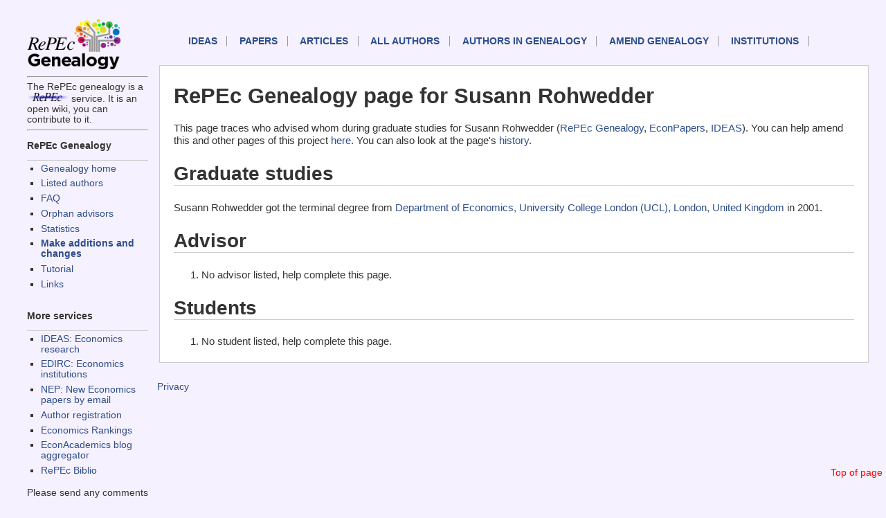

--- FILE ---
content_type: text/html; charset=UTF-8
request_url: https://genealogy.repec.org/pages/pro270.html
body_size: 1385
content:
<!DOCTYPE HTML PUBLIC "-//W3C//DTD HTML 4.01 Transitional//EN" "http://www.w3.org/TR/html4/loose.dtd">
<HEAD><TITLE>RePEc Genealogy page for Susann  Rohwedder </TITLE>                             
<link rel="stylesheet" type="text/css" href="/css/normal.css" />          
</HEAD>              
<body>                                                                          
<!-- Google tag (gtag.js) -->
<script async src="https://www.googletagmanager.com/gtag/js?id=G-G63YGSJVZ7"></script>
<script>
  window.dataLayer = window.dataLayer || [];
  function gtag(){dataLayer.push(arguments);}
  gtag('js', new Date());

  gtag('config', 'G-G63YGSJVZ7');
</script>


<div id="sidebar">
<div id="sidelogos">
<A HREF="https://genealogy.repec.org/"><IMG WIDTH="145px" SRC="/genealogy.gif" BORDER=0 ALT="Genealogy home"></A>
<HR>The RePEc genealogy is a <A HREF="http://repec.org/"><IMG WIDTH="60px" SRC="/RePEc.gif" BORDER=0 ALT="RePEc"></A> service. It is an open wiki, you can contribute to it.

</div>
<div id="menu">
<HR>


<h3>RePEc Genealogy</h3>
<UL>
  <LI><a href="/">Genealogy home</a>
  <LI><a href="/list.html">Listed authors</a>
  <LI><a href="/faq.html">FAQ</a>
  <LI><a href="/orphans.html">Orphan advisors</a>
  <LI><a href="/stats.html">Statistics</A>
  <LI><B><a href="/cgi-bin/genchange.cgi">Make additions and changes</a></B>
  <li><a href="https://blog.repec.org/2017/06/28/repec-genealogy-tutorial/">Tutorial</a>
  <LI><a href="/links.html">Links</a>
</UL>


<h3>More services</h3>

<UL>
  <LI><a href="https://ideas.repec.org/">IDEAS: Economics research</A>
  <LI><a href="https://edirc.repec.org/">EDIRC: Economics institutions</A>
  <LI><a href="http://nep.repec.org/">NEP: New Economics papers by email</A>
  <LI><a href="https://authors.repec.org/">Author registration</A>
  <LI><a href="https://ideas.repec.org/top/">Economics Rankings</A>
  <li><a href="https://www.econacademics.org/">EconAcademics blog aggregator</A>
  <li><a href="https://biblio.repec.org/">RePEc Biblio</A>
</UL>
Please send any comments to <A
HREF="mailto:team@mail.authors.repec.org">this address</A>.
</div>
</div>
<div id="topnav">
<A NAME="top">
    <p id="mainnav"><a href="https://ideas.repec.org/">IDEAS</a>
        <a href="https://ideas.repec.org/i/p.html">Papers</a>
        <a href="https://ideas.repec.org/i/a.html">Articles</a>
        <a href="https://ideas.repec.org/i/e.html">All authors</a>
	<a href="/list.html">Authors in Genealogy</A>
        <a href="/cgi-bin/genchange.cgi">Amend genealogy</A>
        <a href="https://edirc.repec.org/">Institutions</a>
</p>
<div id="toplink">
<A HREF="#top">Top of page</A>
</div>
</div>
<div id="main">


<h1>RePEc Genealogy page for Susann  Rohwedder </H1>

This page traces who advised whom during graduate studies for Susann  Rohwedder  (<A HREF="http://genealogy.repec.org/pages/pro270.html">RePEc Genealogy</A>, <A HREF="http://econpapers.repec.org/RAS/pro270.htm">EconPapers</a>, <A HREF="http://ideas.repec.org/f/pro270.html">IDEAS</A>). You can help amend this and other pages of this project <A HREF="http://genealogy.repec.org/cgi-bin/genchange.cgi?author=pro270">here</A>. You can also look at the page's <A HREF="http://genealogy.repec.org/cgi-bin/genhistory.cgi?author=pro270">history</A>.

<H2>Graduate studies</H2>Susann  Rohwedder  got the terminal degree from <A HREF="http://edirc.repec.org/data/deucluk.html" target="new">Department of Economics, University College London (UCL), London, United Kingdom</A> in 2001.<H2>Advisor</H2><OL><LI> No advisor listed, help complete this page.</OL><H2>Students</H2><OL><LI>No student listed, help complete this page.</OL></div>
<div id="footer">

<P><A HREF="https://ideas.repec.org/privacy.html">Privacy</A> 
</div>

